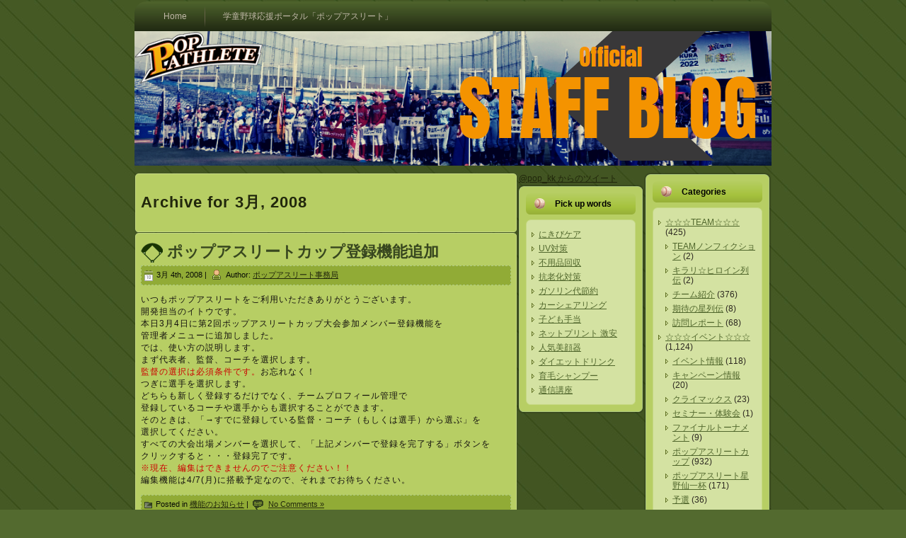

--- FILE ---
content_type: text/html; charset=UTF-8
request_url: https://www.pop.co.jp/staff_blog/?m=200803
body_size: 45628
content:
<!DOCTYPE html PUBLIC "-//W3C//DTD XHTML 1.0 Transitional//EN" "http://www.w3.org/TR/xhtml1/DTD/xhtml1-transitional.dtd">
<html xmlns="http://www.w3.org/1999/xhtml" lang="ja">
<head profile="http://gmpg.org/xfn/11">
	<!-- Google tag (gtag.js) -->
<script async src="https://www.googletagmanager.com/gtag/js?id=G-66HMZEZYGJ"></script>
<script>
  window.dataLayer = window.dataLayer || [];
  function gtag(){dataLayer.push(arguments);}
  gtag('js', new Date());

  gtag('config', 'G-66HMZEZYGJ');
</script>
<meta http-equiv="Content-Type" content="text/html; charset=UTF-8" />
<meta http-equiv="X-UA-Compatible" content="IE=EmulateIE7" />
<title>  2008  3月</title>
<script type="text/javascript" src="https://www.pop.co.jp/staff_blog/wp-content/themes/BaseballWPTheme/script.js"></script>
<link rel="stylesheet" href="https://www.pop.co.jp/staff_blog/wp-content/themes/BaseballWPTheme/style.css" type="text/css" media="screen" />
<!--[if IE 6]><link rel="stylesheet" href="https://www.pop.co.jp/staff_blog/wp-content/themes/BaseballWPTheme/style.ie6.css" type="text/css" media="screen" /><![endif]-->
<!--[if IE 7]><link rel="stylesheet" href="https://www.pop.co.jp/staff_blog/wp-content/themes/BaseballWPTheme/style.ie7.css" type="text/css" media="screen" /><![endif]-->
<link rel="alternate" type="application/rss+xml" title="学童野球を応援するポップアスリート スタッフブログ RSS Feed" href="https://www.pop.co.jp/staff_blog/?feed=rss2" />
<link rel="alternate" type="application/atom+xml" title="学童野球を応援するポップアスリート スタッフブログ Atom Feed" href="https://www.pop.co.jp/staff_blog/?feed=atom" /> 

<link rel="pingback" href="https://www.pop.co.jp/staff_blog/xmlrpc.php" />
<link rel='dns-prefetch' href='//s.w.org' />
		<script type="text/javascript">
			window._wpemojiSettings = {"baseUrl":"https:\/\/s.w.org\/images\/core\/emoji\/11.2.0\/72x72\/","ext":".png","svgUrl":"https:\/\/s.w.org\/images\/core\/emoji\/11.2.0\/svg\/","svgExt":".svg","source":{"concatemoji":"https:\/\/www.pop.co.jp\/staff_blog\/wp-includes\/js\/wp-emoji-release.min.js?ver=5.1.14"}};
			!function(e,a,t){var n,r,o,i=a.createElement("canvas"),p=i.getContext&&i.getContext("2d");function s(e,t){var a=String.fromCharCode;p.clearRect(0,0,i.width,i.height),p.fillText(a.apply(this,e),0,0);e=i.toDataURL();return p.clearRect(0,0,i.width,i.height),p.fillText(a.apply(this,t),0,0),e===i.toDataURL()}function c(e){var t=a.createElement("script");t.src=e,t.defer=t.type="text/javascript",a.getElementsByTagName("head")[0].appendChild(t)}for(o=Array("flag","emoji"),t.supports={everything:!0,everythingExceptFlag:!0},r=0;r<o.length;r++)t.supports[o[r]]=function(e){if(!p||!p.fillText)return!1;switch(p.textBaseline="top",p.font="600 32px Arial",e){case"flag":return s([55356,56826,55356,56819],[55356,56826,8203,55356,56819])?!1:!s([55356,57332,56128,56423,56128,56418,56128,56421,56128,56430,56128,56423,56128,56447],[55356,57332,8203,56128,56423,8203,56128,56418,8203,56128,56421,8203,56128,56430,8203,56128,56423,8203,56128,56447]);case"emoji":return!s([55358,56760,9792,65039],[55358,56760,8203,9792,65039])}return!1}(o[r]),t.supports.everything=t.supports.everything&&t.supports[o[r]],"flag"!==o[r]&&(t.supports.everythingExceptFlag=t.supports.everythingExceptFlag&&t.supports[o[r]]);t.supports.everythingExceptFlag=t.supports.everythingExceptFlag&&!t.supports.flag,t.DOMReady=!1,t.readyCallback=function(){t.DOMReady=!0},t.supports.everything||(n=function(){t.readyCallback()},a.addEventListener?(a.addEventListener("DOMContentLoaded",n,!1),e.addEventListener("load",n,!1)):(e.attachEvent("onload",n),a.attachEvent("onreadystatechange",function(){"complete"===a.readyState&&t.readyCallback()})),(n=t.source||{}).concatemoji?c(n.concatemoji):n.wpemoji&&n.twemoji&&(c(n.twemoji),c(n.wpemoji)))}(window,document,window._wpemojiSettings);
		</script>
		<style type="text/css">
img.wp-smiley,
img.emoji {
	display: inline !important;
	border: none !important;
	box-shadow: none !important;
	height: 1em !important;
	width: 1em !important;
	margin: 0 .07em !important;
	vertical-align: -0.1em !important;
	background: none !important;
	padding: 0 !important;
}
</style>
	<link rel='stylesheet' id='wp-block-library-css'  href='https://www.pop.co.jp/staff_blog/wp-includes/css/dist/block-library/style.min.css?ver=5.1.14' type='text/css' media='all' />
<link rel='https://api.w.org/' href='https://www.pop.co.jp/staff_blog/index.php?rest_route=/' />
<link rel="EditURI" type="application/rsd+xml" title="RSD" href="https://www.pop.co.jp/staff_blog/xmlrpc.php?rsd" />
<link rel="wlwmanifest" type="application/wlwmanifest+xml" href="https://www.pop.co.jp/staff_blog/wp-includes/wlwmanifest.xml" /> 
<meta name="generator" content="WordPress 5.1.14" />

<script type="text/javascript" src="/js/show_keywords.js"></script>
<script type="text/javascript" src="/js/set_keywords.js"></script>
<script type="text/javascript" src="https://contents09.adingo.jp.eimg.jp/0000000000000629/ach.js"></script>
</head>
<body>
	
<div class="Main">
<div class="Sheet">
    <div class="Sheet-tl"></div>
    <div class="Sheet-tr"></div>
    <div class="Sheet-bl"></div>
    <div class="Sheet-br"></div>
    <div class="Sheet-tc"></div>
    <div class="Sheet-bc"></div>
    <div class="Sheet-cl"></div>
    <div class="Sheet-cr"></div>
    <div class="Sheet-cc"></div>
    <div class="Sheet-body">
<div class="nav">
	<div class="l">	</div>
	<div class="r">	</div>
	<ul class="menu">
		<li><a href="http://www.pop.co.jp/staff_blog"><span class="l"></span><span class="r"></span><span class="t">Home</span></a></li><li class="page_item page-item-9006"><a href="https://www.pop.co.jp/staff_blog/?page_id=9006"><span class="l"></span><span class="r"></span><span class="t">学童野球応援ポータル「ポップアスリート」</span></a></li>
	</ul>
</div>
<div class="Header">
    <div class="Header-jpeg"></div>
<div class="logo">
    <h1 id="name-text" class="logo-name">
        <a href="http://www.pop.co.jp/staff_blog/">学童野球を応援するポップアスリート スタッフブログ</a></h1>
    <div id="slogan-text" class="logo-text">
        ポップアスリートはスポーツ「学童野球」を応援するポータルサイトです！</div>
</div>

</div>
<div class="contentLayout">
<div class="content">



<div class="Post">
    <div class="Post-tl"></div>
    <div class="Post-tr"></div>
    <div class="Post-bl"></div>
    <div class="Post-br"></div>
    <div class="Post-tc"></div>
    <div class="Post-bc"></div>
    <div class="Post-cl"></div>
    <div class="Post-cr"></div>
    <div class="Post-cc"></div>
    <div class="Post-body">
<div class="Post-inner article">

<div class="PostContent">


<h2 class="pagetitle">Archive for 3月, 2008</h2>




</div>
<div class="cleared"></div>


</div>

    </div>
</div>



<div class="Post">
    <div class="Post-tl"></div>
    <div class="Post-tr"></div>
    <div class="Post-bl"></div>
    <div class="Post-br"></div>
    <div class="Post-tc"></div>
    <div class="Post-bc"></div>
    <div class="Post-cl"></div>
    <div class="Post-cr"></div>
    <div class="Post-cc"></div>
    <div class="Post-body">
<div class="Post-inner article">
<h2 class="PostHeaderIcon-wrapper">
  <img src="https://www.pop.co.jp/staff_blog/wp-content/themes/BaseballWPTheme/images/PostHeaderIcon.png" width="31" height="28" alt="PostHeaderIcon" />
<span class="PostHeader"><a href="https://www.pop.co.jp/staff_blog/?p=47" rel="bookmark" title="Permanent Link to ポップアスリートカップ登録機能追加">
ポップアスリートカップ登録機能追加</a></span>
</h2>
<div class="PostMetadataHeader">
<div class="PostHeaderIcons metadata-icons">
<img src="https://www.pop.co.jp/staff_blog/wp-content/themes/BaseballWPTheme/images/PostDateIcon.png" width="12" height="15" alt="PostDateIcon" />
3月 4th, 2008 | <img src="https://www.pop.co.jp/staff_blog/wp-content/themes/BaseballWPTheme/images/PostAuthorIcon.png" width="18" height="18" alt="PostAuthorIcon" />
Author: <a href="#" title="Author">ポップアスリート事務局</a>

</div>

</div>
<div class="PostContent">
<p>いつもポップアスリートをご利用いただきありがとうございます。<br />
開発担当のイトウです。<br />
本日3月4日に第2回ポップアスリートカップ大会参加メンバー登録機能を<br />
管理者メニューに追加しました。<br />
では、使い方の説明します。<br />
まず代表者、監督、コーチを選択します。<br />
<font color="#CC0000">監督の選択は必須条件です。</font>お忘れなく！<br />
つぎに選手を選択します。<br />
どちらも新しく登録するだけでなく、チームプロフィール管理で<br />
登録しているコーチや選手からも選択することができます。<br />
そのときは、「→すでに登録している監督・コーチ（もしくは選手）から選ぶ」を<br />
選択してください。<br />
すべての大会出場メンバーを選択して、「上記メンバーで登録を完了する」ボタンを<br />
クリックすると・・・登録完了です。<br />
<font color="#CC0000">※現在、編集はできませんのでご注意ください！！</font><br />
編集機能は4/7(月)に搭載予定なので、それまでお待ちください。</p>

</div>
<div class="cleared"></div>
<div class="PostMetadataFooter">
<div class="PostFooterIcons metadata-icons">
<img src="https://www.pop.co.jp/staff_blog/wp-content/themes/BaseballWPTheme/images/PostCategoryIcon.png" width="11" height="9" alt="PostCategoryIcon" />
Posted in <a href="https://www.pop.co.jp/staff_blog/?cat=5" rel="category">機能のお知らせ</a> | <img src="https://www.pop.co.jp/staff_blog/wp-content/themes/BaseballWPTheme/images/PostCommentsIcon.png" width="18" height="18" alt="PostCommentsIcon" />
<a href="https://www.pop.co.jp/staff_blog/?p=47#respond">No Comments &#187;</a>
</div>

</div>

</div>

    </div>
</div>

<div class="Post">
    <div class="Post-tl"></div>
    <div class="Post-tr"></div>
    <div class="Post-bl"></div>
    <div class="Post-br"></div>
    <div class="Post-tc"></div>
    <div class="Post-bc"></div>
    <div class="Post-cl"></div>
    <div class="Post-cr"></div>
    <div class="Post-cc"></div>
    <div class="Post-body">
<div class="Post-inner article">
<h2 class="PostHeaderIcon-wrapper">
  <img src="https://www.pop.co.jp/staff_blog/wp-content/themes/BaseballWPTheme/images/PostHeaderIcon.png" width="31" height="28" alt="PostHeaderIcon" />
<span class="PostHeader"><a href="https://www.pop.co.jp/staff_blog/?p=46" rel="bookmark" title="Permanent Link to お詫び">
お詫び</a></span>
</h2>
<div class="PostMetadataHeader">
<div class="PostHeaderIcons metadata-icons">
<img src="https://www.pop.co.jp/staff_blog/wp-content/themes/BaseballWPTheme/images/PostDateIcon.png" width="12" height="15" alt="PostDateIcon" />
3月 3rd, 2008 | <img src="https://www.pop.co.jp/staff_blog/wp-content/themes/BaseballWPTheme/images/PostAuthorIcon.png" width="18" height="18" alt="PostAuthorIcon" />
Author: <a href="#" title="Author">ポップアスリート事務局</a>

</div>

</div>
<div class="PostContent">
<p>いつもポップアスリートをご利用いただきありがとうございます。<br />
開発担当のイトウです。<br />
3月3日はひな祭りです。<br />
みなさんは関東と関西でひなあられの味がちがうって知ってますか？<br />
あまーいものと、しょっぱいものがあります。<br />
さて、どっちがどっちでしょう。<br />
今日はみなさんにお詫びしたいことがあります。<br />
以前、3つの機能を開発中とお知らせしましたが（2/6のブログ<a href="http://www.pop.co.jp/staff_blog/index.php?itemid=64">「ただいま開発中！」</a>）<br />
…すみません！遅れています。<br />
もうしばらくお待ちください。</p>

</div>
<div class="cleared"></div>
<div class="PostMetadataFooter">
<div class="PostFooterIcons metadata-icons">
<img src="https://www.pop.co.jp/staff_blog/wp-content/themes/BaseballWPTheme/images/PostCategoryIcon.png" width="11" height="9" alt="PostCategoryIcon" />
Posted in <a href="https://www.pop.co.jp/staff_blog/?cat=4" rel="category">その他のお知らせ</a> | <img src="https://www.pop.co.jp/staff_blog/wp-content/themes/BaseballWPTheme/images/PostCommentsIcon.png" width="18" height="18" alt="PostCommentsIcon" />
<a href="https://www.pop.co.jp/staff_blog/?p=46#respond">No Comments &#187;</a>
</div>

</div>

</div>

    </div>
</div>




<div class="Post">
    <div class="Post-tl"></div>
    <div class="Post-tr"></div>
    <div class="Post-bl"></div>
    <div class="Post-br"></div>
    <div class="Post-tc"></div>
    <div class="Post-bc"></div>
    <div class="Post-cl"></div>
    <div class="Post-cr"></div>
    <div class="Post-cc"></div>
    <div class="Post-body">
<div class="Post-inner article">
<div class="PostContent">
<div class="cleared"></div>
<!-- 1枠目の表示タグ -->
<script type="text/javascript" src="https://contents09.adingo.jp.eimg.jp/0000000000000750/acs.js"></script>
</div>
<div class="cleared"></div>
</div>
    </div>
</div>
</div>
<div class="sidebar1">
<div class="sidebar1">
      

<div style="margin-left:2px;">
<a class="twitter-timeline"  href="https://twitter.com/pop_kk"  data-widget-id="358122629007302657">@pop_kk からのツイート</a>
<script>!function(d,s,id){var js,fjs=d.getElementsByTagName(s)[0],p=/^http:/.test(d.location)?'http':'https';if(!d.getElementById(id)){js=d.createElement(s);js.id=id;js.src=p+"://platform.twitter.com/widgets.js";fjs.parentNode.insertBefore(js,fjs);}}(document,"script","twitter-wjs");</script>
</div>

<!--
<div class="Block">
    <div class="Block-tl"></div>
    <div class="Block-tr"></div>
    <div class="Block-bl"></div>
    <div class="Block-br"></div>
    <div class="Block-tc"></div>
    <div class="Block-bc"></div>
    <div class="Block-cl"></div>
    <div class="Block-cr"></div>
    <div class="Block-cc"></div>
    <div class="Block-body">
    <div class="BlockHeader">
    <div class="l"></div>
    <div class="r"></div>
    <div class="header-tag-icon">
    <div class="t">Advertisement</div>
    </div>
    </div>
    <div class="BlockContent">
    <div class="BlockContent-body">
    				    </div>
    </div>
    </div>
</div>
-->
<div class="Block">
    <div class="Block-tl"></div>
    <div class="Block-tr"></div>
    <div class="Block-bl"></div>
    <div class="Block-br"></div>
    <div class="Block-tc"></div>
    <div class="Block-bc"></div>
    <div class="Block-cl"></div>
    <div class="Block-cr"></div>
    <div class="Block-cc"></div>
<div class="Block-body">
<div class="BlockHeader">
    <div class="l"></div>
    <div class="r"></div>
    <div class="header-tag-icon">
        <div class="t">Pick up words</div>
    </div>
</div>
<div class="BlockContent">
    <div class="BlockContent-tl"></div>
    <div class="BlockContent-tr"></div>
    <div class="BlockContent-bl"></div>
    <div class="BlockContent-br"></div>
    <div class="BlockContent-tc"></div>
    <div class="BlockContent-bc"></div>
    <div class="BlockContent-cl"></div>
    <div class="BlockContent-cr"></div>
    <div class="BlockContent-cc"></div>
<div class="BlockContent-body">

<ul class="hotspot">
<script type="text/javascript">
show_keywords_no_point2();

</script>
</ul>
</div>
</div>
</div>
</div>
</div>
</div>
<div class="sidebar2">
<div class="sidebar2">      
<div class="Block">
    <div class="Block-tl"></div>
    <div class="Block-tr"></div>
    <div class="Block-bl"></div>
    <div class="Block-br"></div>
    <div class="Block-tc"></div>
    <div class="Block-bc"></div>
    <div class="Block-cl"></div>
    <div class="Block-cr"></div>
    <div class="Block-cc"></div>
    <div class="Block-body">
    <div class="BlockHeader">
    <div class="l"></div>
    <div class="r"></div>
    <div class="header-tag-icon">
    <div class="t">Categories</div>
    </div>
    </div>
    <div class="BlockContent">
    <div class="BlockContent-tl"></div>
    <div class="BlockContent-tr"></div>
    <div class="BlockContent-bl"></div>
    <div class="BlockContent-br"></div>
    <div class="BlockContent-tc"></div>
    <div class="BlockContent-bc"></div>
    <div class="BlockContent-cl"></div>
    <div class="BlockContent-cr"></div>
    <div class="BlockContent-cc"></div>
    <div class="BlockContent-body">
    <ul>
      	<li class="cat-item cat-item-538"><a href="https://www.pop.co.jp/staff_blog/?cat=538" title="チームに関する情報">☆☆☆TEAM☆☆☆</a> (425)
<ul class='children'>
	<li class="cat-item cat-item-12"><a href="https://www.pop.co.jp/staff_blog/?cat=12" >TEAMノンフィクション</a> (2)
</li>
	<li class="cat-item cat-item-537"><a href="https://www.pop.co.jp/staff_blog/?cat=537" >キラリ☆ヒロイン列伝</a> (2)
</li>
	<li class="cat-item cat-item-11"><a href="https://www.pop.co.jp/staff_blog/?cat=11" >チーム紹介</a> (376)
</li>
	<li class="cat-item cat-item-25"><a href="https://www.pop.co.jp/staff_blog/?cat=25" >期待の星列伝</a> (8)
</li>
	<li class="cat-item cat-item-13"><a href="https://www.pop.co.jp/staff_blog/?cat=13" >訪問レポート</a> (68)
</li>
</ul>
</li>
	<li class="cat-item cat-item-540"><a href="https://www.pop.co.jp/staff_blog/?cat=540" >☆☆☆イベント☆☆☆</a> (1,124)
<ul class='children'>
	<li class="cat-item cat-item-8"><a href="https://www.pop.co.jp/staff_blog/?cat=8" >イベント情報</a> (118)
</li>
	<li class="cat-item cat-item-21"><a href="https://www.pop.co.jp/staff_blog/?cat=21" >キャンペーン情報</a> (20)
</li>
	<li class="cat-item cat-item-541"><a href="https://www.pop.co.jp/staff_blog/?cat=541" >クライマックス</a> (23)
</li>
	<li class="cat-item cat-item-544"><a href="https://www.pop.co.jp/staff_blog/?cat=544" >セミナー・体験会</a> (1)
</li>
	<li class="cat-item cat-item-594"><a href="https://www.pop.co.jp/staff_blog/?cat=594" >ファイナルトーナメント</a> (9)
</li>
	<li class="cat-item cat-item-10"><a href="https://www.pop.co.jp/staff_blog/?cat=10" >ポップアスリートカップ</a> (932)
</li>
	<li class="cat-item cat-item-242"><a href="https://www.pop.co.jp/staff_blog/?cat=242" >ポップアスリート星野仙一杯</a> (171)
</li>
	<li class="cat-item cat-item-545"><a href="https://www.pop.co.jp/staff_blog/?cat=545" >予選</a> (36)
</li>
	<li class="cat-item cat-item-20"><a href="https://www.pop.co.jp/staff_blog/?cat=20" >最新情報</a> (58)
</li>
	<li class="cat-item cat-item-592"><a href="https://www.pop.co.jp/staff_blog/?cat=592" >第3回くら寿司トーナメント</a> (7)
</li>
	<li class="cat-item cat-item-614"><a href="https://www.pop.co.jp/staff_blog/?cat=614" >第4回くら寿司トーナメント2023</a> (23)
</li>
	<li class="cat-item cat-item-411"><a href="https://www.pop.co.jp/staff_blog/?cat=411" >第一回くら寿司・トーナメント</a> (32)
</li>
	<li class="cat-item cat-item-543"><a href="https://www.pop.co.jp/staff_blog/?cat=543" >野球教室</a> (1)
</li>
	<li class="cat-item cat-item-542"><a href="https://www.pop.co.jp/staff_blog/?cat=542" >開会式</a> (3)
	<ul class='children'>
	<li class="cat-item cat-item-707"><a href="https://www.pop.co.jp/staff_blog/?cat=707" >キャッチボールクラシック</a> (1)
</li>
	</ul>
</li>
</ul>
</li>
	<li class="cat-item cat-item-26"><a href="https://www.pop.co.jp/staff_blog/?cat=26" >☆☆☆サイト関連☆☆☆</a> (268)
<ul class='children'>
	<li class="cat-item cat-item-4"><a href="https://www.pop.co.jp/staff_blog/?cat=4" >その他のお知らせ</a> (115)
</li>
	<li class="cat-item cat-item-24"><a href="https://www.pop.co.jp/staff_blog/?cat=24" >スマホ広告News</a> (4)
</li>
	<li class="cat-item cat-item-23"><a href="https://www.pop.co.jp/staff_blog/?cat=23" >ポイント奮闘記</a> (5)
</li>
	<li class="cat-item cat-item-590"><a href="https://www.pop.co.jp/staff_blog/?cat=590" >ポップアスリート会員メルマガ</a> (3)
</li>
	<li class="cat-item cat-item-589"><a href="https://www.pop.co.jp/staff_blog/?cat=589" >ポップアスリート管理者メルマガ</a> (6)
</li>
	<li class="cat-item cat-item-7"><a href="https://www.pop.co.jp/staff_blog/?cat=7" >不具合対応報告</a> (19)
</li>
	<li class="cat-item cat-item-327"><a href="https://www.pop.co.jp/staff_blog/?cat=327" >動画</a> (15)
</li>
	<li class="cat-item cat-item-5"><a href="https://www.pop.co.jp/staff_blog/?cat=5" >機能のお知らせ</a> (59)
</li>
	<li class="cat-item cat-item-6"><a href="https://www.pop.co.jp/staff_blog/?cat=6" >機能レポート</a> (64)
</li>
</ul>
</li>
	<li class="cat-item cat-item-539"><a href="https://www.pop.co.jp/staff_blog/?cat=539" >☆☆☆ポップ係長☆☆☆</a> (505)
<ul class='children'>
	<li class="cat-item cat-item-9"><a href="https://www.pop.co.jp/staff_blog/?cat=9" >コラム</a> (152)
</li>
	<li class="cat-item cat-item-80"><a href="https://www.pop.co.jp/staff_blog/?cat=80" >スポンサー紹介</a> (37)
</li>
	<li class="cat-item cat-item-3"><a href="https://www.pop.co.jp/staff_blog/?cat=3" >活動日記</a> (324)
</li>
</ul>
</li>
	<li class="cat-item cat-item-1"><a href="https://www.pop.co.jp/staff_blog/?cat=1" >☆☆☆未分類☆☆☆</a> (165)
<ul class='children'>
	<li class="cat-item cat-item-258"><a href="https://www.pop.co.jp/staff_blog/?cat=258" >重要なお知らせ</a> (43)
</li>
</ul>
</li>
	<li class="cat-item cat-item-22"><a href="https://www.pop.co.jp/staff_blog/?cat=22" >☆☆☆野球情報☆☆☆</a> (161)
<ul class='children'>
	<li class="cat-item cat-item-16"><a href="https://www.pop.co.jp/staff_blog/?cat=16" >アイテム紹介</a> (112)
</li>
	<li class="cat-item cat-item-621"><a href="https://www.pop.co.jp/staff_blog/?cat=621" >侍ジャパン</a> (3)
</li>
	<li class="cat-item cat-item-318"><a href="https://www.pop.co.jp/staff_blog/?cat=318" >技術上達</a> (14)
</li>
	<li class="cat-item cat-item-546"><a href="https://www.pop.co.jp/staff_blog/?cat=546" >試合結果</a> (21)
</li>
</ul>
</li>
	<li class="cat-item cat-item-593"><a href="https://www.pop.co.jp/staff_blog/?cat=593" >だいちのブログ</a> (69)
<ul class='children'>
	<li class="cat-item cat-item-598"><a href="https://www.pop.co.jp/staff_blog/?cat=598" >だいちの大会ご協賛企業ご紹介</a> (12)
</li>
	<li class="cat-item cat-item-597"><a href="https://www.pop.co.jp/staff_blog/?cat=597" >だいちの試合レポート</a> (9)
</li>
</ul>
</li>
	<li class="cat-item cat-item-599"><a href="https://www.pop.co.jp/staff_blog/?cat=599" >ポップアスリートイベント</a> (6)
<ul class='children'>
	<li class="cat-item cat-item-600"><a href="https://www.pop.co.jp/staff_blog/?cat=600" >卒団メモリアルマッチ</a> (2)
</li>
</ul>
</li>
	<li class="cat-item cat-item-771"><a href="https://www.pop.co.jp/staff_blog/?cat=771" >第18回学童軟式野球全国大会ポップアスリートカップ星野仙一旗争奪</a> (2)
</li>
	<li class="cat-item cat-item-591"><a href="https://www.pop.co.jp/staff_blog/?cat=591" >第3回くら寿司トーナメント</a> (43)
</li>
	<li class="cat-item cat-item-613"><a href="https://www.pop.co.jp/staff_blog/?cat=613" >第4回くら寿司トーナメント2023</a> (24)
</li>
	<li class="cat-item cat-item-764"><a href="https://www.pop.co.jp/staff_blog/?cat=764" >第5回くら寿司・トーナメント2024</a> (6)
</li>
	<li class="cat-item cat-item-620"><a href="https://www.pop.co.jp/staff_blog/?cat=620" >野球情報</a> (9)
</li>
    </ul>
    </div>
    </div>
    </div>
</div>


<div class="Block">
    <div class="Block-tl"></div>
    <div class="Block-tr"></div>
    <div class="Block-bl"></div>
    <div class="Block-br"></div>
    <div class="Block-tc"></div>
    <div class="Block-bc"></div>
    <div class="Block-cl"></div>
    <div class="Block-cr"></div>
    <div class="Block-cc"></div>
    <div class="Block-body">
<div class="BlockHeader">
    <div class="l"></div>
    <div class="r"></div>
    <div class="header-tag-icon">
        <div class="t">Archives</div>
    </div>
</div><div class="BlockContent">
    <div class="BlockContent-tl"></div>
    <div class="BlockContent-tr"></div>
    <div class="BlockContent-bl"></div>
    <div class="BlockContent-br"></div>
    <div class="BlockContent-tc"></div>
    <div class="BlockContent-bc"></div>
    <div class="BlockContent-cl"></div>
    <div class="BlockContent-cr"></div>
    <div class="BlockContent-cc"></div>
    <div class="BlockContent-body">
           			<p>You are currently browsing the <a href="https://www.pop.co.jp/staff_blog/">学童野球を応援するポップアスリート スタッフブログ</a> blog archives for 3月, 2008.</p>

			
            
      <ul>
      	<li><a href='https://www.pop.co.jp/staff_blog/?m=202504'>2025年4月</a></li>
	<li><a href='https://www.pop.co.jp/staff_blog/?m=202503'>2025年3月</a></li>
	<li><a href='https://www.pop.co.jp/staff_blog/?m=202412'>2024年12月</a></li>
	<li><a href='https://www.pop.co.jp/staff_blog/?m=202409'>2024年9月</a></li>
	<li><a href='https://www.pop.co.jp/staff_blog/?m=202408'>2024年8月</a></li>
	<li><a href='https://www.pop.co.jp/staff_blog/?m=202407'>2024年7月</a></li>
	<li><a href='https://www.pop.co.jp/staff_blog/?m=202406'>2024年6月</a></li>
	<li><a href='https://www.pop.co.jp/staff_blog/?m=202405'>2024年5月</a></li>
	<li><a href='https://www.pop.co.jp/staff_blog/?m=202404'>2024年4月</a></li>
	<li><a href='https://www.pop.co.jp/staff_blog/?m=202403'>2024年3月</a></li>
	<li><a href='https://www.pop.co.jp/staff_blog/?m=202402'>2024年2月</a></li>
	<li><a href='https://www.pop.co.jp/staff_blog/?m=202401'>2024年1月</a></li>
	<li><a href='https://www.pop.co.jp/staff_blog/?m=202312'>2023年12月</a></li>
	<li><a href='https://www.pop.co.jp/staff_blog/?m=202310'>2023年10月</a></li>
	<li><a href='https://www.pop.co.jp/staff_blog/?m=202309'>2023年9月</a></li>
	<li><a href='https://www.pop.co.jp/staff_blog/?m=202308'>2023年8月</a></li>
	<li><a href='https://www.pop.co.jp/staff_blog/?m=202307'>2023年7月</a></li>
	<li><a href='https://www.pop.co.jp/staff_blog/?m=202306'>2023年6月</a></li>
	<li><a href='https://www.pop.co.jp/staff_blog/?m=202305'>2023年5月</a></li>
	<li><a href='https://www.pop.co.jp/staff_blog/?m=202304'>2023年4月</a></li>
	<li><a href='https://www.pop.co.jp/staff_blog/?m=202303'>2023年3月</a></li>
	<li><a href='https://www.pop.co.jp/staff_blog/?m=202302'>2023年2月</a></li>
	<li><a href='https://www.pop.co.jp/staff_blog/?m=202301'>2023年1月</a></li>
	<li><a href='https://www.pop.co.jp/staff_blog/?m=202212'>2022年12月</a></li>
	<li><a href='https://www.pop.co.jp/staff_blog/?m=202211'>2022年11月</a></li>
	<li><a href='https://www.pop.co.jp/staff_blog/?m=202210'>2022年10月</a></li>
	<li><a href='https://www.pop.co.jp/staff_blog/?m=202209'>2022年9月</a></li>
	<li><a href='https://www.pop.co.jp/staff_blog/?m=202208'>2022年8月</a></li>
	<li><a href='https://www.pop.co.jp/staff_blog/?m=202207'>2022年7月</a></li>
	<li><a href='https://www.pop.co.jp/staff_blog/?m=202206'>2022年6月</a></li>
	<li><a href='https://www.pop.co.jp/staff_blog/?m=202205'>2022年5月</a></li>
	<li><a href='https://www.pop.co.jp/staff_blog/?m=202204'>2022年4月</a></li>
	<li><a href='https://www.pop.co.jp/staff_blog/?m=202201'>2022年1月</a></li>
	<li><a href='https://www.pop.co.jp/staff_blog/?m=202112'>2021年12月</a></li>
	<li><a href='https://www.pop.co.jp/staff_blog/?m=202111'>2021年11月</a></li>
	<li><a href='https://www.pop.co.jp/staff_blog/?m=202110'>2021年10月</a></li>
	<li><a href='https://www.pop.co.jp/staff_blog/?m=202109'>2021年9月</a></li>
	<li><a href='https://www.pop.co.jp/staff_blog/?m=202108'>2021年8月</a></li>
	<li><a href='https://www.pop.co.jp/staff_blog/?m=202107'>2021年7月</a></li>
	<li><a href='https://www.pop.co.jp/staff_blog/?m=202106'>2021年6月</a></li>
	<li><a href='https://www.pop.co.jp/staff_blog/?m=202105'>2021年5月</a></li>
	<li><a href='https://www.pop.co.jp/staff_blog/?m=202104'>2021年4月</a></li>
	<li><a href='https://www.pop.co.jp/staff_blog/?m=202103'>2021年3月</a></li>
	<li><a href='https://www.pop.co.jp/staff_blog/?m=202102'>2021年2月</a></li>
	<li><a href='https://www.pop.co.jp/staff_blog/?m=202101'>2021年1月</a></li>
	<li><a href='https://www.pop.co.jp/staff_blog/?m=202012'>2020年12月</a></li>
	<li><a href='https://www.pop.co.jp/staff_blog/?m=202011'>2020年11月</a></li>
	<li><a href='https://www.pop.co.jp/staff_blog/?m=202010'>2020年10月</a></li>
	<li><a href='https://www.pop.co.jp/staff_blog/?m=202009'>2020年9月</a></li>
	<li><a href='https://www.pop.co.jp/staff_blog/?m=202008'>2020年8月</a></li>
	<li><a href='https://www.pop.co.jp/staff_blog/?m=202007'>2020年7月</a></li>
	<li><a href='https://www.pop.co.jp/staff_blog/?m=202006'>2020年6月</a></li>
	<li><a href='https://www.pop.co.jp/staff_blog/?m=202005'>2020年5月</a></li>
	<li><a href='https://www.pop.co.jp/staff_blog/?m=202004'>2020年4月</a></li>
	<li><a href='https://www.pop.co.jp/staff_blog/?m=202003'>2020年3月</a></li>
	<li><a href='https://www.pop.co.jp/staff_blog/?m=202002'>2020年2月</a></li>
	<li><a href='https://www.pop.co.jp/staff_blog/?m=202001'>2020年1月</a></li>
	<li><a href='https://www.pop.co.jp/staff_blog/?m=201912'>2019年12月</a></li>
	<li><a href='https://www.pop.co.jp/staff_blog/?m=201911'>2019年11月</a></li>
	<li><a href='https://www.pop.co.jp/staff_blog/?m=201910'>2019年10月</a></li>
	<li><a href='https://www.pop.co.jp/staff_blog/?m=201909'>2019年9月</a></li>
	<li><a href='https://www.pop.co.jp/staff_blog/?m=201908'>2019年8月</a></li>
	<li><a href='https://www.pop.co.jp/staff_blog/?m=201907'>2019年7月</a></li>
	<li><a href='https://www.pop.co.jp/staff_blog/?m=201906'>2019年6月</a></li>
	<li><a href='https://www.pop.co.jp/staff_blog/?m=201905'>2019年5月</a></li>
	<li><a href='https://www.pop.co.jp/staff_blog/?m=201904'>2019年4月</a></li>
	<li><a href='https://www.pop.co.jp/staff_blog/?m=201903'>2019年3月</a></li>
	<li><a href='https://www.pop.co.jp/staff_blog/?m=201902'>2019年2月</a></li>
	<li><a href='https://www.pop.co.jp/staff_blog/?m=201901'>2019年1月</a></li>
	<li><a href='https://www.pop.co.jp/staff_blog/?m=201812'>2018年12月</a></li>
	<li><a href='https://www.pop.co.jp/staff_blog/?m=201811'>2018年11月</a></li>
	<li><a href='https://www.pop.co.jp/staff_blog/?m=201810'>2018年10月</a></li>
	<li><a href='https://www.pop.co.jp/staff_blog/?m=201809'>2018年9月</a></li>
	<li><a href='https://www.pop.co.jp/staff_blog/?m=201808'>2018年8月</a></li>
	<li><a href='https://www.pop.co.jp/staff_blog/?m=201807'>2018年7月</a></li>
	<li><a href='https://www.pop.co.jp/staff_blog/?m=201806'>2018年6月</a></li>
	<li><a href='https://www.pop.co.jp/staff_blog/?m=201805'>2018年5月</a></li>
	<li><a href='https://www.pop.co.jp/staff_blog/?m=201804'>2018年4月</a></li>
	<li><a href='https://www.pop.co.jp/staff_blog/?m=201803'>2018年3月</a></li>
	<li><a href='https://www.pop.co.jp/staff_blog/?m=201801'>2018年1月</a></li>
	<li><a href='https://www.pop.co.jp/staff_blog/?m=201712'>2017年12月</a></li>
	<li><a href='https://www.pop.co.jp/staff_blog/?m=201711'>2017年11月</a></li>
	<li><a href='https://www.pop.co.jp/staff_blog/?m=201710'>2017年10月</a></li>
	<li><a href='https://www.pop.co.jp/staff_blog/?m=201709'>2017年9月</a></li>
	<li><a href='https://www.pop.co.jp/staff_blog/?m=201708'>2017年8月</a></li>
	<li><a href='https://www.pop.co.jp/staff_blog/?m=201707'>2017年7月</a></li>
	<li><a href='https://www.pop.co.jp/staff_blog/?m=201706'>2017年6月</a></li>
	<li><a href='https://www.pop.co.jp/staff_blog/?m=201705'>2017年5月</a></li>
	<li><a href='https://www.pop.co.jp/staff_blog/?m=201704'>2017年4月</a></li>
	<li><a href='https://www.pop.co.jp/staff_blog/?m=201703'>2017年3月</a></li>
	<li><a href='https://www.pop.co.jp/staff_blog/?m=201702'>2017年2月</a></li>
	<li><a href='https://www.pop.co.jp/staff_blog/?m=201701'>2017年1月</a></li>
	<li><a href='https://www.pop.co.jp/staff_blog/?m=201612'>2016年12月</a></li>
	<li><a href='https://www.pop.co.jp/staff_blog/?m=201611'>2016年11月</a></li>
	<li><a href='https://www.pop.co.jp/staff_blog/?m=201610'>2016年10月</a></li>
	<li><a href='https://www.pop.co.jp/staff_blog/?m=201609'>2016年9月</a></li>
	<li><a href='https://www.pop.co.jp/staff_blog/?m=201608'>2016年8月</a></li>
	<li><a href='https://www.pop.co.jp/staff_blog/?m=201607'>2016年7月</a></li>
	<li><a href='https://www.pop.co.jp/staff_blog/?m=201606'>2016年6月</a></li>
	<li><a href='https://www.pop.co.jp/staff_blog/?m=201605'>2016年5月</a></li>
	<li><a href='https://www.pop.co.jp/staff_blog/?m=201604'>2016年4月</a></li>
	<li><a href='https://www.pop.co.jp/staff_blog/?m=201603'>2016年3月</a></li>
	<li><a href='https://www.pop.co.jp/staff_blog/?m=201602'>2016年2月</a></li>
	<li><a href='https://www.pop.co.jp/staff_blog/?m=201601'>2016年1月</a></li>
	<li><a href='https://www.pop.co.jp/staff_blog/?m=201512'>2015年12月</a></li>
	<li><a href='https://www.pop.co.jp/staff_blog/?m=201511'>2015年11月</a></li>
	<li><a href='https://www.pop.co.jp/staff_blog/?m=201510'>2015年10月</a></li>
	<li><a href='https://www.pop.co.jp/staff_blog/?m=201509'>2015年9月</a></li>
	<li><a href='https://www.pop.co.jp/staff_blog/?m=201508'>2015年8月</a></li>
	<li><a href='https://www.pop.co.jp/staff_blog/?m=201507'>2015年7月</a></li>
	<li><a href='https://www.pop.co.jp/staff_blog/?m=201506'>2015年6月</a></li>
	<li><a href='https://www.pop.co.jp/staff_blog/?m=201505'>2015年5月</a></li>
	<li><a href='https://www.pop.co.jp/staff_blog/?m=201504'>2015年4月</a></li>
	<li><a href='https://www.pop.co.jp/staff_blog/?m=201503'>2015年3月</a></li>
	<li><a href='https://www.pop.co.jp/staff_blog/?m=201502'>2015年2月</a></li>
	<li><a href='https://www.pop.co.jp/staff_blog/?m=201501'>2015年1月</a></li>
	<li><a href='https://www.pop.co.jp/staff_blog/?m=201412'>2014年12月</a></li>
	<li><a href='https://www.pop.co.jp/staff_blog/?m=201411'>2014年11月</a></li>
	<li><a href='https://www.pop.co.jp/staff_blog/?m=201410'>2014年10月</a></li>
	<li><a href='https://www.pop.co.jp/staff_blog/?m=201409'>2014年9月</a></li>
	<li><a href='https://www.pop.co.jp/staff_blog/?m=201408'>2014年8月</a></li>
	<li><a href='https://www.pop.co.jp/staff_blog/?m=201407'>2014年7月</a></li>
	<li><a href='https://www.pop.co.jp/staff_blog/?m=201406'>2014年6月</a></li>
	<li><a href='https://www.pop.co.jp/staff_blog/?m=201405'>2014年5月</a></li>
	<li><a href='https://www.pop.co.jp/staff_blog/?m=201404'>2014年4月</a></li>
	<li><a href='https://www.pop.co.jp/staff_blog/?m=201403'>2014年3月</a></li>
	<li><a href='https://www.pop.co.jp/staff_blog/?m=201402'>2014年2月</a></li>
	<li><a href='https://www.pop.co.jp/staff_blog/?m=201401'>2014年1月</a></li>
	<li><a href='https://www.pop.co.jp/staff_blog/?m=201312'>2013年12月</a></li>
	<li><a href='https://www.pop.co.jp/staff_blog/?m=201311'>2013年11月</a></li>
	<li><a href='https://www.pop.co.jp/staff_blog/?m=201310'>2013年10月</a></li>
	<li><a href='https://www.pop.co.jp/staff_blog/?m=201309'>2013年9月</a></li>
	<li><a href='https://www.pop.co.jp/staff_blog/?m=201308'>2013年8月</a></li>
	<li><a href='https://www.pop.co.jp/staff_blog/?m=201307'>2013年7月</a></li>
	<li><a href='https://www.pop.co.jp/staff_blog/?m=201306'>2013年6月</a></li>
	<li><a href='https://www.pop.co.jp/staff_blog/?m=201305'>2013年5月</a></li>
	<li><a href='https://www.pop.co.jp/staff_blog/?m=201304'>2013年4月</a></li>
	<li><a href='https://www.pop.co.jp/staff_blog/?m=201303'>2013年3月</a></li>
	<li><a href='https://www.pop.co.jp/staff_blog/?m=201302'>2013年2月</a></li>
	<li><a href='https://www.pop.co.jp/staff_blog/?m=201301'>2013年1月</a></li>
	<li><a href='https://www.pop.co.jp/staff_blog/?m=201212'>2012年12月</a></li>
	<li><a href='https://www.pop.co.jp/staff_blog/?m=201211'>2012年11月</a></li>
	<li><a href='https://www.pop.co.jp/staff_blog/?m=201210'>2012年10月</a></li>
	<li><a href='https://www.pop.co.jp/staff_blog/?m=201209'>2012年9月</a></li>
	<li><a href='https://www.pop.co.jp/staff_blog/?m=201208'>2012年8月</a></li>
	<li><a href='https://www.pop.co.jp/staff_blog/?m=201207'>2012年7月</a></li>
	<li><a href='https://www.pop.co.jp/staff_blog/?m=201206'>2012年6月</a></li>
	<li><a href='https://www.pop.co.jp/staff_blog/?m=201205'>2012年5月</a></li>
	<li><a href='https://www.pop.co.jp/staff_blog/?m=201204'>2012年4月</a></li>
	<li><a href='https://www.pop.co.jp/staff_blog/?m=201203'>2012年3月</a></li>
	<li><a href='https://www.pop.co.jp/staff_blog/?m=201202'>2012年2月</a></li>
	<li><a href='https://www.pop.co.jp/staff_blog/?m=201201'>2012年1月</a></li>
	<li><a href='https://www.pop.co.jp/staff_blog/?m=201112'>2011年12月</a></li>
	<li><a href='https://www.pop.co.jp/staff_blog/?m=201111'>2011年11月</a></li>
	<li><a href='https://www.pop.co.jp/staff_blog/?m=201110'>2011年10月</a></li>
	<li><a href='https://www.pop.co.jp/staff_blog/?m=201109'>2011年9月</a></li>
	<li><a href='https://www.pop.co.jp/staff_blog/?m=201108'>2011年8月</a></li>
	<li><a href='https://www.pop.co.jp/staff_blog/?m=201107'>2011年7月</a></li>
	<li><a href='https://www.pop.co.jp/staff_blog/?m=201106'>2011年6月</a></li>
	<li><a href='https://www.pop.co.jp/staff_blog/?m=201105'>2011年5月</a></li>
	<li><a href='https://www.pop.co.jp/staff_blog/?m=201104'>2011年4月</a></li>
	<li><a href='https://www.pop.co.jp/staff_blog/?m=201103'>2011年3月</a></li>
	<li><a href='https://www.pop.co.jp/staff_blog/?m=201102'>2011年2月</a></li>
	<li><a href='https://www.pop.co.jp/staff_blog/?m=201101'>2011年1月</a></li>
	<li><a href='https://www.pop.co.jp/staff_blog/?m=201012'>2010年12月</a></li>
	<li><a href='https://www.pop.co.jp/staff_blog/?m=201011'>2010年11月</a></li>
	<li><a href='https://www.pop.co.jp/staff_blog/?m=201010'>2010年10月</a></li>
	<li><a href='https://www.pop.co.jp/staff_blog/?m=201009'>2010年9月</a></li>
	<li><a href='https://www.pop.co.jp/staff_blog/?m=201008'>2010年8月</a></li>
	<li><a href='https://www.pop.co.jp/staff_blog/?m=201007'>2010年7月</a></li>
	<li><a href='https://www.pop.co.jp/staff_blog/?m=201006'>2010年6月</a></li>
	<li><a href='https://www.pop.co.jp/staff_blog/?m=201005'>2010年5月</a></li>
	<li><a href='https://www.pop.co.jp/staff_blog/?m=201004'>2010年4月</a></li>
	<li><a href='https://www.pop.co.jp/staff_blog/?m=201003'>2010年3月</a></li>
	<li><a href='https://www.pop.co.jp/staff_blog/?m=201002'>2010年2月</a></li>
	<li><a href='https://www.pop.co.jp/staff_blog/?m=201001'>2010年1月</a></li>
	<li><a href='https://www.pop.co.jp/staff_blog/?m=200912'>2009年12月</a></li>
	<li><a href='https://www.pop.co.jp/staff_blog/?m=200911'>2009年11月</a></li>
	<li><a href='https://www.pop.co.jp/staff_blog/?m=200910'>2009年10月</a></li>
	<li><a href='https://www.pop.co.jp/staff_blog/?m=200909'>2009年9月</a></li>
	<li><a href='https://www.pop.co.jp/staff_blog/?m=200908'>2009年8月</a></li>
	<li><a href='https://www.pop.co.jp/staff_blog/?m=200907'>2009年7月</a></li>
	<li><a href='https://www.pop.co.jp/staff_blog/?m=200906'>2009年6月</a></li>
	<li><a href='https://www.pop.co.jp/staff_blog/?m=200905'>2009年5月</a></li>
	<li><a href='https://www.pop.co.jp/staff_blog/?m=200904'>2009年4月</a></li>
	<li><a href='https://www.pop.co.jp/staff_blog/?m=200903'>2009年3月</a></li>
	<li><a href='https://www.pop.co.jp/staff_blog/?m=200902'>2009年2月</a></li>
	<li><a href='https://www.pop.co.jp/staff_blog/?m=200901'>2009年1月</a></li>
	<li><a href='https://www.pop.co.jp/staff_blog/?m=200812'>2008年12月</a></li>
	<li><a href='https://www.pop.co.jp/staff_blog/?m=200811'>2008年11月</a></li>
	<li><a href='https://www.pop.co.jp/staff_blog/?m=200810'>2008年10月</a></li>
	<li><a href='https://www.pop.co.jp/staff_blog/?m=200809'>2008年9月</a></li>
	<li><a href='https://www.pop.co.jp/staff_blog/?m=200808'>2008年8月</a></li>
	<li><a href='https://www.pop.co.jp/staff_blog/?m=200807'>2008年7月</a></li>
	<li><a href='https://www.pop.co.jp/staff_blog/?m=200806'>2008年6月</a></li>
	<li><a href='https://www.pop.co.jp/staff_blog/?m=200805'>2008年5月</a></li>
	<li><a href='https://www.pop.co.jp/staff_blog/?m=200804'>2008年4月</a></li>
	<li><a href='https://www.pop.co.jp/staff_blog/?m=200803'>2008年3月</a></li>
	<li><a href='https://www.pop.co.jp/staff_blog/?m=200802'>2008年2月</a></li>
	<li><a href='https://www.pop.co.jp/staff_blog/?m=200801'>2008年1月</a></li>
	<li><a href='https://www.pop.co.jp/staff_blog/?m=200712'>2007年12月</a></li>
	<li><a href='https://www.pop.co.jp/staff_blog/?m=200711'>2007年11月</a></li>
	<li><a href='https://www.pop.co.jp/staff_blog/?m=200710'>2007年10月</a></li>
	<li><a href='https://www.pop.co.jp/staff_blog/?m=200709'>2007年9月</a></li>
	<li><a href='https://www.pop.co.jp/staff_blog/?m=200708'>2007年8月</a></li>
	<li><a href='https://www.pop.co.jp/staff_blog/?m=200707'>2007年7月</a></li>
      </ul>
    
    </div>
</div>

    </div>
</div>

<div class="Block">
    <div class="Block-tl"></div>
    <div class="Block-tr"></div>
    <div class="Block-bl"></div>
    <div class="Block-br"></div>
    <div class="Block-tc"></div>
    <div class="Block-bc"></div>
    <div class="Block-cl"></div>
    <div class="Block-cr"></div>
    <div class="Block-cc"></div>
    <div class="Block-body">
<div class="BlockHeader">
    <div class="l"></div>
    <div class="r"></div>
    <div class="header-tag-icon">
        <div class="t">Search</div>
    </div>
</div><div class="BlockContent">
    <div class="BlockContent-tl"></div>
    <div class="BlockContent-tr"></div>
    <div class="BlockContent-bl"></div>
    <div class="BlockContent-br"></div>
    <div class="BlockContent-tc"></div>
    <div class="BlockContent-bc"></div>
    <div class="BlockContent-cl"></div>
    <div class="BlockContent-cr"></div>
    <div class="BlockContent-cc"></div>
    <div class="BlockContent-body">
<form method="get" id="searchform" action="https://www.pop.co.jp/staff_blog/">
<input type="text" value="" name="s" id="s" style="width: 95%;" />
<button class="Button" type="submit" name="search">
      <span class="btn">
          <span class="l"></span>
          <span class="r"></span>
          <span class="t">Search</span>
      </span>
</button>

</form>

    </div>
</div>

    </div>
</div>

<!--
<div class="Block">
    <div class="Block-tl"></div>
    <div class="Block-tr"></div>
    <div class="Block-bl"></div>
    <div class="Block-br"></div>
    <div class="Block-tc"></div>
    <div class="Block-bc"></div>
    <div class="Block-cl"></div>
    <div class="Block-cr"></div>
    <div class="Block-cc"></div>
    <div class="Block-body">
    <div class="BlockHeader">
    <div class="l"></div>
    <div class="r"></div>
    <div class="header-tag-icon">
    <div class="t">Links:</div>
    </div>
    </div>
    <div class="BlockContent">
    <div class="BlockContent-tl"></div>
    <div class="BlockContent-tr"></div>
    <div class="BlockContent-bl"></div>
    <div class="BlockContent-br"></div>
    <div class="BlockContent-tc"></div>
    <div class="BlockContent-bc"></div>
    <div class="BlockContent-cl"></div>
    <div class="BlockContent-cr"></div>
    <div class="BlockContent-cc"></div>
    <div class="BlockContent-body">
    <ul>
      <li><a href="http://codex.wordpress.org/">Documentation</a></li>
<li><a href="http://wordpress.org/extend/plugins/">Plugins</a></li>
<li><a href="http://wordpress.org/extend/ideas/">Suggest Ideas</a></li>
<li><a href="http://wordpress.org/support/">Support Forum</a></li>
<li><a href="http://wordpress.org/extend/themes/">Themes</a></li>
<li><a href="http://wordpress.org/news/">WordPress Blog</a></li>
<li><a href="http://planet.wordpress.org/">WordPress Planet</a></li>
<li><a href="http://www.pop.co.jp/tg/popcup/index.php?popcup_no=16">第16回ポップアスリートカップ、第3回くら寿司トーナメント組み合わせ</a></li>
    </ul>
    </div>
    </div>
    </div>
</div>
-->

</div>
</div>

</div>
<div class="cleared"></div>

<div class="Footer">
  <center>
    <!-- Insert your adsense code for a 728x15 rectangle right under here -->

<script type="text/javascript"><!--
google_ad_client = "pub-";
google_ad_width = 728;
google_ad_height = 15;
google_ad_format = "728x15_0ads_al_s";
google_ad_channel = "";
google_color_border = "35431e";
google_color_bg = "35431e";
google_color_link = "000000";
google_color_text = "000000";
google_color_url = "000000";
//-->
</script>
<script type="text/javascript"
  src="https://pagead2.googlesyndication.com/pagead/show_ads.js">

</script>


 <script type="text/javascript">
var gaJsHost = (("https:" == document.location.protocol) ? "https://ssl." : "http://www.");
document.write(unescape("%3Cscript src='" + gaJsHost + "google-analytics.com/ga.js' type='text/javascript'%3E%3C/script%3E"));
</script>
<script type="text/javascript">
var pageTracker = _gat._getTracker("UA-1553806-1");
pageTracker._initData();
pageTracker._trackPageview();
</script>


--- FILE ---
content_type: text/html; charset=utf-8
request_url: https://www.google.com/recaptcha/api2/aframe
body_size: 223
content:
<!DOCTYPE HTML><html><head><meta http-equiv="content-type" content="text/html; charset=UTF-8"></head><body><script nonce="bBSBWCTA3l-tuC-vdqhfcw">/** Anti-fraud and anti-abuse applications only. See google.com/recaptcha */ try{var clients={'sodar':'https://pagead2.googlesyndication.com/pagead/sodar?'};window.addEventListener("message",function(a){try{if(a.source===window.parent){var b=JSON.parse(a.data);var c=clients[b['id']];if(c){var d=document.createElement('img');d.src=c+b['params']+'&rc='+(localStorage.getItem("rc::a")?sessionStorage.getItem("rc::b"):"");window.document.body.appendChild(d);sessionStorage.setItem("rc::e",parseInt(sessionStorage.getItem("rc::e")||0)+1);localStorage.setItem("rc::h",'1769009450107');}}}catch(b){}});window.parent.postMessage("_grecaptcha_ready", "*");}catch(b){}</script></body></html>

--- FILE ---
content_type: text/css
request_url: https://www.pop.co.jp/staff_blog/wp-content/themes/BaseballWPTheme/style.css
body_size: 25963
content:
/*
Theme Name: BaseballWPTheme
Theme URI: http://www.atemplatefree.com
Description: 3 Column, Baseball theme, Adsense ready, widget and fixed with.
Version: 1.0
Author: S Dawkins
Author URI: http://www.atemplatefree.com
Tags: fixed width, three columns, valid XHTML, widgets
*/

/* begin Page */

body {
	margin: 0 auto;
	padding: 0;
	background-color: #536A2F;
	background-image: url('images/Page-BgTexture.jpg');
	background-repeat: repeat;
	background-attachment: scroll;
	background-position: top left;
}
.Main {
	position: relative;
	width: 100%;
	left: 0;
	top: 0;
}
.cleared {
	float: none;
	clear: both;
	margin: 0;
	padding: 0;
	border: none;
	font-size:1px;
}
form {
	padding:0 !important;
	margin:0 !important;
}
table.position {
	position: relative;
	width: 100%;
	table-layout: fixed;
}
/* end Page */

/* begin Box, Sheet */
.Sheet {
	position:relative;
	z-index:0;
	margin:0 auto;
	width: 900px;
	min-width:33px;
	min-height:33px;
}
.Sheet-body {
	position: relative;
	z-index:1;
	padding: 0px;
}
.Sheet-tr, .Sheet-tl, .Sheet-br, .Sheet-bl, .Sheet-tc, .Sheet-bc, .Sheet-cr, .Sheet-cl {
	position:absolute;
	z-index:-1;
}
.Sheet-tr, .Sheet-tl, .Sheet-br, .Sheet-bl {
	width: 32px;
	height: 32px;
	background-image: url('images/Sheet-s.png');
}
.Sheet-tl {
	top:0;
	left:0;
	clip: rect(auto, 16px, 16px, auto);
}
.Sheet-tr {
	top: 0;
	right: 0;
	clip: rect(auto, auto, 16px, 16px);
}
.Sheet-bl {
	bottom: 0;
	left: 0;
	clip: rect(16px, 16px, auto, auto);
}
.Sheet-br {
	bottom: 0;
	right: 0;
	clip: rect(16px, auto, auto, 16px);
}
.Sheet-tc, .Sheet-bc {
	left: 16px;
	right: 16px;
	height: 32px;
	background-image: url('images/Sheet-h.png');
}
.Sheet-tc {
	top: 0;
	clip: rect(auto, auto, 16px, auto);
}
.Sheet-bc {
	bottom: 0;
	clip: rect(16px, auto, auto, auto);
}
.Sheet-cr, .Sheet-cl {
	top: 16px;
	bottom: 16px;
	width: 32px;
	background-image: url('images/Sheet-v.png');
}
.Sheet-cr {
	right:0;
	clip: rect(auto, auto, auto, 16px);
}
.Sheet-cl {
	left:0;
	clip: rect(auto, 16px, auto, auto);
}
.Sheet-cc {
	position:absolute;
	z-index:-1;
	top: 16px;
	left: 16px;
	right: 16px;
	bottom: 16px;
	background-image: url('images/Sheet-c.png');
}
.Sheet {
	margin-top: 2px !important;
}
.PageBackgroundSimpleGradient, .PageBackgroundGradient, .PageBackgroundGlare {
	min-width:900px;
}
/* end Box, Sheet */

/* begin Menu */
/* menu structure */

.menu a, .menu a:link, .menu a:visited, .menu a:hover {
	text-align:left;
	text-decoration:none;
	outline:none;
	letter-spacing:normal;
	word-spacing:normal;
}
.menu, .menu ul {
	margin: 0;
	padding: 0;
	border: 0;
	list-style-type: none;
	display: block;
}
.menu li {
	margin: 0;
	padding: 0;
	border: 0;
	display: block;
	float: left;
	position: relative;
	z-index: 5;
	background:none;
}
.menu li:hover {
	z-index: 10000;
	white-space: normal;
}
.menu li li {
	float: none;
}
.menu ul {
	visibility: hidden;
	position: absolute;
	z-index: 10;
	left: 0;
	top: 0;
	background:none;
}
.menu li:hover>ul {
	visibility: visible;
	top: 100%;
}
.menu li li:hover>ul {
	top: 0;
	left: 100%;
}
.menu:after, .menu ul:after {
	content: ".";
	height: 0;
	display: block;
	visibility: hidden;
	overflow: hidden;
	clear: both;
}
.menu, .menu ul {
	min-height: 0;
}
.menu ul {
	background-image: url(images/spacer.gif);
	padding: 10px 30px 30px 30px;
	margin: -10px 0 0 -30px;
}
.menu ul ul {
	padding: 30px 30px 30px 10px;
	margin: -30px 0 0 -10px;
}
/* menu structure */

.menu {
	padding: 6px 16px 6px 16px;
}
.nav {
	position: relative;
	height: 42px;
	z-index: 100;
}
.nav .l, .nav .r {
	position: absolute;
	z-index: -1;
	top: 0;
	height: 42px;
	background-image: url('images/nav.png');
}
.nav .l {
	left: 0;
	right:16px;
}
.nav .r {
	right: 0;
	width: 900px;
	clip: rect(auto, auto, auto, 884px);
}
/* end Menu */

/* begin MenuItem */
.menu ul li {
	clear: both;
}
.menu a {
	position:relative;
	display: block;
	overflow:hidden;
	height: 30px;
	cursor: pointer;
	text-decoration: none;
	margin-right: 2px;
	margin-left: 2px;
}
.menu a .r, .menu a .l {
	position:absolute;
	display: block;
	height: 90px;
	background-image: url('images/MenuItem.png');
}
.menu a .l {
	left:0;
	right:4px;
}
.menu a .r {
	width:408px;
	right:0;
	clip: rect(auto, auto, auto, 404px);
}
.menu a .t {
	font-family: Tahoma, Arial, Helvetica, Sans-Serif;
	font-size: 12px;
	font-style: normal;
	font-weight: normal;
	color: #BFB7A6;
	padding: 0 19px;
	margin: 0 4px;
	line-height: 30px;
	text-align: center;
}
.menu a:hover .l, .menu a:hover .r {
	top:-30px;
}
.menu li:hover>a .l, .menu li:hover>a .r {
	top:-30px;
}
.menu li:hover a .l, .menu li:hover a .r {
	top:-30px;
}
.menu a:hover .t {
	color: #000000;
}
.menu li:hover a .t {
	color: #000000;
}
.menu li:hover>a .t {
	color: #000000;
}
.menu a.active .l, .menu a.active .r {
	top: -60px;
}
.menu a.active .t {
	color: #1F2711;
}
/* end MenuItem */

/* begin MenuSeparator */
.nav .separator {
	display: block;
	width: 1px;
	height: 30px;
	background-image: url('images/MenuSeparator.png');
}
/* end MenuSeparator */

/* begin Header */
div.Header {
	margin: 0 auto;
	position: relative;
	z-index:0;
	width: 900px;
	height: 200px;
}
div.Header-jpeg {
	position: absolute;
	z-index:-1;
	top: 0;
	left: 0;
	width: 900px;
	height: 190px;
	background-image: url('images/header.jpg');
	background-repeat: no-repeat;
	background-position: center center;
}
/* end Header */

/* begin Logo */
.logo {
	display : block;
	position: absolute;
	left: 0px;
	top: 0px;
	width: 315px;
}
h1.logo-name {
	display: block;
	text-align: left;
}
h1.logo-name, h1.logo-name a, h1.logo-name a:link, h1.logo-name a:visited, h1.logo-name a:hover {
	font-family: Arial, Helvetica, Sans-Serif;
	font-size: 21px;
	font-style: normal;
	font-weight: bold;
	text-decoration: none;
	padding:0;
	margin:0;
	color: #fff !important;
	text-indent:-9999px;
	width: 900px; height:190px;
	display:block;
}
.logo-text {
	display: block;
	text-align: left;
}
.logo-text, .logo-text a {
	font-family: Tahoma, Arial, Helvetica, Sans-Serif;
	font-size: 10px;
	font-style: normal;
	font-weight: normal;
	padding:0;
	margin:0;
	color: #ffffff !important;
	text-indent:-9999px;
}
/* end Logo */

/* begin ContentLayout */
.contentLayout {
	position: relative;
	margin-bottom: 9px;
	width: 900px;
}
/* end ContentLayout */

/* begin Box, Block */
.Block {
	position:relative;
	z-index:0;
	margin:0 auto;
	min-width:23px;
	min-height:23px;
}
.Block-body {
	position: relative;
	z-index:1;
	padding: 12px;
}
.Block-tr, .Block-tl, .Block-br, .Block-bl, .Block-tc, .Block-bc, .Block-cr, .Block-cl {
	position:absolute;
	z-index:-1;
}
.Block-tr, .Block-tl, .Block-br, .Block-bl {
	width: 30px;
	height: 30px;
	background-image: url('images/Block-s.png');
}
.Block-tl {
	top:0;
	left:0;
	clip: rect(auto, 15px, 15px, auto);
}
.Block-tr {
	top: 0;
	right: 0;
	clip: rect(auto, auto, 15px, 15px);
}
.Block-bl {
	bottom: 0;
	left: 0;
	clip: rect(15px, 15px, auto, auto);
}
.Block-br {
	bottom: 0;
	right: 0;
	clip: rect(15px, auto, auto, 15px);
}
.Block-tc, .Block-bc {
	left: 15px;
	right: 15px;
	height: 30px;
	background-image: url('images/Block-h.png');
}
.Block-tc {
	top: 0;
	clip: rect(auto, auto, 15px, auto);
}
.Block-bc {
	bottom: 0;
	clip: rect(15px, auto, auto, auto);
}
.Block-cr, .Block-cl {
	top: 15px;
	bottom: 15px;
	width: 30px;
	background-image: url('images/Block-v.png');
}
.Block-cr {
	right:0;
	clip: rect(auto, auto, auto, 15px);
}
.Block-cl {
	left:0;
	clip: rect(auto, 15px, auto, auto);
}
.Block-cc {
	position:absolute;
	z-index:-1;
	top: 15px;
	left: 15px;
	right: 15px;
	bottom: 15px;
	background-color: #B7CE64;
}
.Block {
	margin: 0px;
}
/* end Box, Block */

/* begin BlockHeader */
.BlockHeader {
	position:relative;
	z-index:0;
	height: 30px;
	padding: 0 7px;
	margin-bottom: 7px;
}
.BlockHeader .t {
	height: 30px;
	color: #000000;
	font-family: Tahoma, Arial, Helvetica, Sans-Serif;
	font-size: 12px;
	font-style: normal;
	font-weight: bold;
	white-space : nowrap;
	padding: 0 7px;
	line-height: 30px;
}
.BlockHeader .l, .BlockHeader .r {
	display:block;
	position:absolute;
	z-index:-1;
	height: 30px;
	background-image: url('images/BlockHeader.png');
}
.BlockHeader .l {
	left:0;
	right:6px;
}
.BlockHeader .r {
	width:900px;
	right:0;
	clip: rect(auto, auto, auto, 894px);
}
.header-tag-icon {
	display:inline-block;
	background-position:left top;
	background-image: url('images/BlockHeaderIcon.png');
	padding:0 0 0 22px;
	background-repeat: no-repeat;
	min-height: 15px;
	margin: 0 0 0 5px;
}
/* end BlockHeader */

/* begin Box, BlockContent */
.BlockContent {
	position:relative;
	z-index:0;
	margin:0 auto;
	min-width:15px;
	min-height:15px;
}
.BlockContent-body {
	position: relative;
	z-index:1;
	padding: 8px;
}
.BlockContent-tr, .BlockContent-tl, .BlockContent-br, .BlockContent-bl, .BlockContent-tc, .BlockContent-bc, .BlockContent-cr, .BlockContent-cl {
	position:absolute;
	z-index:-1;
}
.BlockContent-tr, .BlockContent-tl, .BlockContent-br, .BlockContent-bl {
	width: 14px;
	height: 14px;
	background-image: url('images/BlockContent-s.png');
}
.BlockContent-tl {
	top:0;
	left:0;
	clip: rect(auto, 7px, 7px, auto);
}
.BlockContent-tr {
	top: 0;
	right: 0;
	clip: rect(auto, auto, 7px, 7px);
}
.BlockContent-bl {
	bottom: 0;
	left: 0;
	clip: rect(7px, 7px, auto, auto);
}
.BlockContent-br {
	bottom: 0;
	right: 0;
	clip: rect(7px, auto, auto, 7px);
}
.BlockContent-tc, .BlockContent-bc {
	left: 7px;
	right: 7px;
	height: 14px;
	background-image: url('images/BlockContent-h.png');
}
.BlockContent-tc {
	top: 0;
	clip: rect(auto, auto, 7px, auto);
}
.BlockContent-bc {
	bottom: 0;
	clip: rect(7px, auto, auto, auto);
}
.BlockContent-cr, .BlockContent-cl {
	top: 7px;
	bottom: 7px;
	width: 14px;
	background-image: url('images/BlockContent-v.png');
}
.BlockContent-cr {
	right:0;
	clip: rect(auto, auto, auto, 7px);
}
.BlockContent-cl {
	left:0;
	clip: rect(auto, 7px, auto, auto);
}
.BlockContent-cc {
	position:absolute;
	z-index:-1;
	top: 7px;
	left: 7px;
	right: 7px;
	bottom: 7px;
	background-color: #D4E2A2;
}
.BlockContent-body {
	color:#1E1B15;
	font-family: Tahoma, Arial, Helvetica, Sans-Serif;
	font-size: 12px;
	font-style: normal;
	font-weight: normal;
}
.BlockContent-body a:link {
	color: #51672D;
	font-family: Tahoma, Arial, Helvetica, Sans-Serif;
	text-decoration: underline;
}
.BlockContent-body a:visited, .BlockContent-body a.visited {
	color: #918469;
	font-family: Tahoma, Arial, Helvetica, Sans-Serif;
	text-decoration: underline;
}
.BlockContent-body a:hover, .BlockContent-body a.hover {
	color: #6C8A3D;
	font-family: Tahoma, Arial, Helvetica, Sans-Serif;
	text-decoration: none;
}
.BlockContent-body ul {
	list-style-type: none;
	color: #2C2820;
	margin:0;
	padding:0;
}
.BlockContent-body li {
	font-family: Tahoma, Arial, Helvetica, Sans-Serif;
	font-size: 12px;
	text-decoration: none;
}
.BlockContent-body ul li {
	padding:0px 0 0px 10px;
	background-image: url('images/BlockContentBullets.png');
	background-repeat:no-repeat;
	margin:0.5em 0 0.5em 0;
	line-height:1.2em;
}
/* end Box, BlockContent */

/* begin Box, Post */
.Post {
	position:relative;
	z-index:0;
	margin:0 auto;
	min-width:11px;
	min-height:11px;
}
.Post-body {
	position: relative;
	z-index:1;
	padding: 8px;
}
.Post-tr, .Post-tl, .Post-br, .Post-bl, .Post-tc, .Post-bc, .Post-cr, .Post-cl {
	position:absolute;
	z-index:-1;
}
.Post-tr, .Post-tl, .Post-br, .Post-bl {
	width: 10px;
	height: 10px;
	background-image: url('images/Post-s.png');
}
.Post-tl {
	top:0;
	left:0;
	clip: rect(auto, 5px, 5px, auto);
}
.Post-tr {
	top: 0;
	right: 0;
	clip: rect(auto, auto, 5px, 5px);
}
.Post-bl {
	bottom: 0;
	left: 0;
	clip: rect(5px, 5px, auto, auto);
}
.Post-br {
	bottom: 0;
	right: 0;
	clip: rect(5px, auto, auto, 5px);
}
.Post-tc, .Post-bc {
	left: 5px;
	right: 5px;
	height: 10px;
	background-image: url('images/Post-h.png');
}
.Post-tc {
	top: 0;
	clip: rect(auto, auto, 5px, auto);
}
.Post-bc {
	bottom: 0;
	clip: rect(5px, auto, auto, auto);
}
.Post-cr, .Post-cl {
	top: 5px;
	bottom: 5px;
	width: 10px;
	background-image: url('images/Post-v.png');
}
.Post-cr {
	right:0;
	clip: rect(auto, auto, auto, 5px);
}
.Post-cl {
	left:0;
	clip: rect(auto, 5px, auto, auto);
}
.Post-cc {
	position:absolute;
	z-index:-1;
	top: 5px;
	left: 5px;
	right: 5px;
	bottom: 5px;
	background-color: #B7CE64;
}
.Post {
	margin: 1px;
}
/* Start images */
a img {
	border: 0;
}
.article img, img.article {
	margin: 1em;
}
.metadata-icons img {
	border: none;
	vertical-align: middle;
	margin:2px;
}
/* Finish images */

/* Start tables */

.article table, table.article {
	border-collapse: collapse;
	margin: 1px;
	width:auto;
}
.article table, table.article .article tr, .article th, .article td {
	background-color:Transparent;
}
.article th, .article td {
	padding: 2px;
	border: solid 1px #92B658;
	vertical-align: top;
	text-align:left;
}
.article th {
	text-align:center;
	vertical-align:middle;
	padding: 7px;
}
/* Finish tables */
/* end Box, Post */

/* begin PostHeaderIcon */
.PostHeaderIcon-wrapper {
	text-decoration:none;
	margin: 0.2em 0;
	padding: 0;
	font-weight:normal;
	font-style:normal;
	letter-spacing:normal;
	word-spacing:normal;
	font-variant:normal;
	text-decoration:none;
	font-variant:normal;
	text-transform:none;
	text-align:left;
	text-indent:0;
	line-height:inherit;
	font-family: Arial, Helvetica, Sans-Serif;
	font-size: 22px;
	font-style: normal;
	font-weight: bold;
	text-align: left;
	color: #1C2310;
}
.PostHeaderIcon-wrapper, .PostHeaderIcon-wrapper a, .PostHeaderIcon-wrapper a:link, .PostHeaderIcon-wrapper a:visited, .PostHeaderIcon-wrapper a:hover {
	font-family: Arial, Helvetica, Sans-Serif;
	font-size: 22px;
	font-style: normal;
	font-weight: bold;
	text-align: left;
	color: #1C2310;
}
.PostHeaderIcon-wrapper img {
	border:none;
	vertical-align: middle;
	margin:0;
}
/* end PostHeaderIcon */

/* begin PostHeader */
.PostHeader a:link {
	font-family: Arial, Helvetica, Sans-Serif;
	text-decoration: none;
	text-align: left;
	color: #38471F;
}
.PostHeader a:visited, .PostHeader a.visited {
	font-family: Arial, Helvetica, Sans-Serif;
	text-decoration: none;
	text-align: left;
	color: #141707;
}
.PostHeader a:hover, .PostHeader a.hovered {
	font-family: Arial, Helvetica, Sans-Serif;
	text-decoration: none;
	text-align: left;
	color: #21270C;
}
/* end PostHeader */

/* begin PostMetadata */
.PostMetadataHeader {
	padding:1px;
	background-color: #91AB36;
	border-color: #ACC77F;
	border-style: dashed;
	border-width: 1px;
}
/* end PostMetadata */

/* begin PostIcons */
.PostHeaderIcons {
	padding:1px;
}
.PostHeaderIcons, .PostHeaderIcons a, .PostHeaderIcons a:link, .PostHeaderIcons a:visited, .PostHeaderIcons a:hover {
	font-family: Tahoma, Arial, Helvetica, Sans-Serif;
	font-size: 11px;
	color: #080B05;
}
.PostHeaderIcons a, .PostHeaderIcons a:link, .PostHeaderIcons a:visited, .PostHeaderIcons a:hover {
	margin:0;
}
.PostHeaderIcons a:link {
	font-family: Tahoma, Arial, Helvetica, Sans-Serif;
	text-decoration: underline;
	color: #21270C;
}
.PostHeaderIcons a:visited, .PostHeaderIcons a.visited {
	font-family: Tahoma, Arial, Helvetica, Sans-Serif;
	text-decoration: underline;
	color: #B4AB97;
}
.PostHeaderIcons a:hover, .PostHeaderIcons a.hover {
	font-family: Tahoma, Arial, Helvetica, Sans-Serif;
	text-decoration: none;
	color: #AEC983;
}
/* end PostIcons */

/* begin PostContent */
/* Content Text Font & Color (Default) */
body {
	font-family: Tahoma, Arial, Helvetica, Sans-Serif;
	font-size: 12px;
	font-style: normal;
	font-weight: normal;
	color: #15130F;
}
.PostContent {
	font-family: Tahoma, Arial, Helvetica, Sans-Serif;
	font-size: 12px;
	font-style: normal;
	font-weight: normal;
	letter-spacing: 1px;
	text-align: justify;
	margin-left: 0px;
	color: #15130F;
}
/* Start Content link style */
/*
The right order of link pseudo-classes: Link-Visited-Hover-Focus-Active.
http://www.w3schools.com/CSS/css_pseudo_classes.asp
http://meyerweb.com/eric/thoughts/2007/06/11/who-ordered-the-link-states/
*/
a {
	font-family: Tahoma, Arial, Helvetica, Sans-Serif;
	text-decoration: underline;
	color: #21270C;
}
/* Adds special style to an unvisited link. */
a:link {
	font-family: Tahoma, Arial, Helvetica, Sans-Serif;
	text-decoration: underline;
	color: #21270C;
}
/* Adds special style to a visited link. */
a:visited, a.visited {
	font-family: Tahoma, Arial, Helvetica, Sans-Serif;
	text-decoration: underline;
	color: #21270C;
}
/* :hover - adds special style to an element when you mouse over it. */
a:hover, a.hover {
	font-family: Tahoma, Arial, Helvetica, Sans-Serif;
	text-decoration: none;
	color: #595140;
}
/* Finish Content link style */

/* Resert some headings default style & links default style for links in headings*/
h1, h2, h3, h4, h5, h6, h1 a, h2 a, h3 a, h4 a, h5 a, h6 a h1 a:hover, h2 a:hover, h3 a:hover, h4 a:hover, h5 a:hover, h6 a:hover h1 a:visited, h2 a:visited, h3 a:visited, h4 a:visited, h5 a:visited, h6 a:visited {
	font-weight: normal;
	font-style: normal;
	text-decoration: none;
}
/* Start Content headings Fonts & Colors  */
h1, h1 a, h1 a:link, h1 a:visited, h1 a:hover {
	font-family: Arial, Helvetica, Sans-Serif;
	font-size: 28px;
	font-style: normal;
	font-weight: bold;
	text-align: left;
	color: #21270C;
}
h2, h2 a, h2 a:link, h2 a:visited, h2 a:hover {
	font-family: Arial, Helvetica, Sans-Serif;
	font-size: 22px;
	font-style: normal;
	font-weight: bold;
	text-align: left;
	color: #21270C;
}
h3, h3 a, h3 a:link, h3 a:visited, h3 a:hover {
	font-family: Arial, Helvetica, Sans-Serif;
	font-size: 18px;
	font-style: normal;
	font-weight: bold;
	text-align: left;
	color: #21270C;
}
h4, h4 a, h4 a:link, h4 a:visited, h4 a:hover {
	font-family: Arial, Helvetica, Sans-Serif;
	font-size: 16px;
	font-style: normal;
	font-weight: bold;
	text-align: left;
	color: #3B4616;
}
h5, h5 a, h5 a:link, h5 a:visited, h5 a:hover {
	font-family: Arial, Helvetica, Sans-Serif;
	font-size: 14px;
	font-style: normal;
	font-weight: bold;
	text-align: left;
	color: #13190B;
}
h6, h6 a, h6 a:link, h6 a:visited, h6 a:hover {
	font-family: Arial, Helvetica, Sans-Serif;
	font-size: 14px;
	font-style: normal;
	font-weight: bold;
	text-align: left;
	color: #13190B;
}
/* Finish Content headings Fonts & Colors  */
/* end PostContent */

/* begin PostBullets */
/* Start Content list */
ol, ul {
	color: #1E1B15;
	margin:1em 0 1em 2em;
	padding:0;
	font-family: Tahoma, Arial, Helvetica, Sans-Serif;
	font-size: 12px;
}
li ol, li ul {
	margin:0.5em 0 0.5em 2em;
	padding:0;
}
li {
	margin:0.2em 0;
	padding:0;
}
ul {
	list-style-type: none;
}
ol {
	list-style-position:inside;
}
.Post li {
	padding:0px 0 0px 13px;
	line-height:1.2em;
}
.Post ol li, .Post ul ol li {
	background: none;
	padding-left:0;
}
.Post ul li, .Post ol ul li {
	background-image: url('images/PostBullets.png');
	background-repeat:no-repeat;
	padding-left:13px;
}
/* Finish Content list */
/* end PostBullets */

/* begin PostQuote */
/* Start blockquote */
blockquote p {
	color:#3F4A17;
	font-family: Tahoma, Arial, Helvetica, Sans-Serif;
	font-style: italic;
	font-weight: normal;
	text-align: left;
}
blockquote {
	border:solid 1px #C3BBAC;
	margin:10px 10px 10px 50px;
	padding:5px 5px 5px 37px;
	background-color:#E8EFCD;
	background-image:url('images/PostQuote.png');
	background-position:left top;
	background-repeat:no-repeat;
}
/* Finish blockuote */
/* end PostQuote */

/* begin PostMetadata */
.PostMetadataFooter {
	padding:1px;
	background-color: #91AB36;
	border-color: #ACC77F;
	border-style: dashed;
	border-width: 1px;
}
/* end PostMetadata */

/* begin PostIcons */
.PostFooterIcons {
	padding:1px;
}
.PostFooterIcons, .PostFooterIcons a, .PostFooterIcons a:link, .PostFooterIcons a:visited, .PostFooterIcons a:hover {
	font-family: Tahoma, Arial, Helvetica, Sans-Serif;
	font-size: 11px;
	text-decoration: none;
	color: #080B05;
}
.PostFooterIcons a, .PostFooterIcons a:link, .PostFooterIcons a:visited, .PostFooterIcons a:hover {
	margin:0;
}
.PostFooterIcons a:link {
	font-family: Tahoma, Arial, Helvetica, Sans-Serif;
	text-decoration: underline;
	color: #21270C;
}
.PostFooterIcons a:visited, .PostFooterIcons a.visited {
	font-family: Tahoma, Arial, Helvetica, Sans-Serif;
	text-decoration: underline;
	color: #21270C;
}
.PostFooterIcons a:hover, .PostFooterIcons a.hover {
	font-family: Tahoma, Arial, Helvetica, Sans-Serif;
	text-decoration: none;
	color: #21270C;
}
/* end PostIcons */

/* begin Button */
.Button {
	display:inline-block;
	width: auto;
	outline:none;
	border:none;
	background:none;
	line-height:30px;
	margin:0;
	padding:0;
	overflow: visible;
	cursor: default;
	text-decoration: none !important;
	z-index:0;
}
.Button .btn {
	display:block;
	position:relative;
	float:left;
	height: 30px;
	overflow:hidden;
	white-space: nowrap;
	width: auto;
	color: #000000;
}
.Button .btn .t {
	display:block;
	height: 30px;
	font-family: Tahoma, Arial, Helvetica, Sans-Serif;
	font-size: 12px;
	font-style: normal;
	font-weight: normal;
	white-space: nowrap;
	text-align: left;
	padding: 0 13px;
	line-height: 30px;
	text-decoration: none !important;
}
input, select {
	font-family: Tahoma, Arial, Helvetica, Sans-Serif;
	font-size: 12px;
	font-style: normal;
	font-weight: normal;
}
.Button .hover, .Button:hover {
	color: #000000;
	text-decoration: none !important;
}
.Button .active {
	color: #F6F9EC;
}
.Button .btn .l, .Button .btn .r {
	display:block;
	position:absolute;
	z-index:-1;
	height: 90px;
	background-image: url('images/Button.png');
}
.Button .btn .l {
	left:0;
	right:16px;
}
.Button .btn .r {
	width:421px;
	right:0;
	clip: rect(auto, auto, auto, 405px);
}
.Button .btn.hover .l, .Button .btn.hover .r, .Button .btn:hover .l, .Button .btn:hover .r {
	top: -30px;
}
.Button .btn.active .l, .Button .btn.active .r {
	top: -60px;
}
/* end Button */

/* begin Footer */
.Footer {
	position:relative;
	z-index:0;
	overflow:hidden;
	width: 900px;
	margin: 5px auto 0px auto;
}
.Footer .Footer-inner {
	height:1%;
	position: relative;
	z-index: 0;
	padding: 10px;
	text-align: right;
}
.Footer .Footer-background {
	position:absolute;
	z-index:-1;
	background-repeat:no-repeat;
	background-image: url('images/Footer.png');
	width: 900px;
	height: 150px;
	bottom:0;
	left:0;
}
.rss-tag-icon {
	position: relative;
	display:block;
	float:left;
	background-image: url('images/rssIcon.png');
	background-position: center right;
	background-repeat: no-repeat;
	margin: 0 5px 0 0;
	height: 25px;
	width: 32px;
}
.Footer .Footer-text p {
	margin: 0;
}
.Footer .Footer-text {
	display:inline-block;
	color:#CCC5B8;
	font-family: Tahoma, Arial, Helvetica, Sans-Serif;
	font-size: 11px;
}
.Footer .Footer-text a:link {
	text-decoration: none;
	color: #97B95F;
	font-family: Tahoma, Arial, Helvetica, Sans-Serif;
	text-decoration: underline;
}
.Footer .Footer-text a:visited {
	text-decoration: none;
	color: #B4AB97;
	font-family: Tahoma, Arial, Helvetica, Sans-Serif;
	text-decoration: underline;
}
.Footer .Footer-text a:hover {
	text-decoration: none;
	color: #000000;
	font-family: Tahoma, Arial, Helvetica, Sans-Serif;
	text-decoration: none;
}
/* end Footer */

/* begin PageFooter */
.page-footer, .page-footer a, .page-footer a:link, .page-footer a:visited, .page-footer a:hover {
	font-family:Arial;
	font-size:10px;
	letter-spacing:normal;
	word-spacing:normal;
	font-style:normal;
	font-weight:normal;
	text-decoration:underline;
	color:#9BBC67;
}
.page-footer {
	margin:1em;
	text-align:center;
	text-decoration:none;
	color:#A39780;
}
/* end PageFooter */

/* begin LayoutCell */
.contentLayout .content {
	position: relative;
	margin: 0;
	padding: 0;
	border: 0;
	float: left;
	overflow: hidden;
	width: 541px;
}
.contentLayout .content-sidebar1 {
	position: relative;
	margin: 0;
	padding: 0;
	border: 0;
	float: left;
	overflow: hidden;
	width: 720px;
}
.contentLayout .content-sidebar2 {
	position: relative;
	margin: 0;
	padding: 0;
	border: 0;
	float: left;
	overflow: hidden;
	width: 720px;
}
.contentLayout .content-wide {
	position: relative;
	margin: 0;
	padding: 0;
	border: 0;
	float: left;
	overflow: hidden;
	width: 899px;
}
/* end LayoutCell */

/* begin LayoutCell */
.contentLayout .sidebar1 {
	position: relative;
	margin: 0;
	padding: 0;
	border: 0;
	float: left;
	overflow: hidden;
	width: 179px;
}
/* end LayoutCell */

/* begin LayoutCell */
.contentLayout .sidebar2 {
	position: relative;
	margin: 0;
	padding: 0;
	border: 0;
	float: left;
	overflow: hidden;
	width: 179px;
}
/* end LayoutCell */



.commentlist, .commentlist li {
	background: none;
}
.commentlist li li {
	margin-left:30px;
}
.commentlist li .avatar {
	float: right;
	border: 1px solid #eee;
	padding: 2px;
	margin:1px;
	background: #fff;
}
.commentlist li cite {
	font-size:1.2em;
}
#commentform textarea {
	width: 100%;
}
img.wp-smiley {
	border:none;
	margin:0;
	padding:0;
}
.navigation {
	display: block;
	text-align: center;
}
/* Recommended by http://codex.wordpress.org/CSS */
/* Begin */
.aligncenter, div.aligncenter, .article .aligncenter img, .aligncenter img.article, .aligncenter img, img.aligncenter {
	display: block;
	margin-left: auto;
	margin-right: auto;
}
.alignleft {
	float: left;
}
.alignright {
	float: right;
}
.alignright img, img.alignright {
	margin: 1em;
	margin-right: 0;
}
.alignleft img, img.alignleft {
	margin: 1em;
	margin-left: 0;
}
.wp-caption {
	border: 1px solid #ddd;
	text-align: center;
	background-color: #f3f3f3;
	padding-top: 4px;
	margin: 10px;
}
.wp-caption img {
	margin: 0;
	padding: 0;
	border: 0 none;
}
.wp-caption p.wp-caption-text {
	font-size: 11px;
	line-height: 17px;
	padding: 0 4px 5px;
	margin: 0;
}
/* End */


.hidden {
	display: none;
}
/* Calendar */
#wp-calendar {
	empty-cells: show;
	margin: 10px auto 0;
	width: 155px;
}
#wp-calendar #next a {
	padding-right: 10px;
	text-align: right;
}
#wp-calendar #prev a {
	padding-left: 10px;
	text-align: left;
}
#wp-calendar a {
	display: block;
}
#wp-calendar caption {
	text-align: center;
	width: 100%;
}
#wp-calendar td {
	padding: 3px 0;
	text-align: center;
}


--- FILE ---
content_type: application/x-javascript
request_url: https://www.pop.co.jp/js/show_keywords.js
body_size: 4956
content:
//show keywords created 2009/04/08

function randam() {
    for (i=0; i<data.length; i++) {
        k = i;
        k = Math.floor(Math.random()*data.length);
        tmp = data[i];
        data[i] = data[k];
        data[k] = tmp;
    }
}

function show_keywords(teamid) {
    if (teamid == undefined) {
        teamid = '';
    }

    randam();

    for (j=0; j<6; j++) {
        if (j == 5) {
            document.write('<li><a href="/popa/search_point.php?mode=&teamid=' + teamid + '&search_type=&s=&Keywords=' + data[j] + '_' + teamid + '" target="_blank">' + String(data[j]).split("&")[0] + '</a></li>');
        } else {
            document.write('<li><a href="/popa/search_point.php?mode=&teamid=' + teamid + '&search_type=&s=&Keywords=' + data[j] + '_' + teamid + '" target="_blank">' + String(data[j]).split("&")[0] + '</a></li>');
        }
    }

    for (j=6; j<11; j++) {
        document.write('<li><a href="/popa/search_point.php?mode=&teamid=' + teamid + '&search_type=&s=&Keywords=' + data[j] + '_' + teamid + '" target="_blank">' + String(data[j]).split("&")[0] + '</a></li>');
    }
}

function show_keywords2(num) {
    for (j=0; j<num; j++) {
        document.write('<a href="/popa/search_point.php?mode=&teamid=' + teamid + '&search_type=&s=&Keywords=' + data[j] + '" target="_blank">' + String(data[j]).split("&")[0] + '</a>&nbsp;&nbsp;&nbsp;');
    }
}

function show_keywords3(teamid) {
    if (teamid == undefined) {
        teamid = '';
    }

    randam();

    for (j=0; j<6; j++) {
        if (j == 5) {
            document.write('<li class="ed"><a href="/popa/search_point.php?mode=&teamid=' + teamid + '&search_type=sponsor&s=&Keywords=' + data[j] + '_' + teamid + '" target="_blank">' + String(data[j]).split("&")[0] + '</a></li>');
        } else {
            document.write('<li><a href="/popa/search_point.php?mode=&teamid=' + teamid + '&search_type=sponsor&s=&Keywords=' + data[j] + '_' + teamid + '" target="_blank">' + String(data[j]).split("&")[0] + '</a></li>');
        }
    }

    for (j=6; j<12; j++) {
        document.write('<li><a href="/popa/search_point.php?mode=&teamid=' + teamid + '&search_type=sponsor&s=&Keywords=' + data[j] + '_' + teamid + '" target="_blank">' + String(data[j]).split("&")[0] + '</a></li>');
    }
}

/**
 * @name      show_keywords_no_point
 * @abstract  �|�C���g�̕t���Ȃ��X�|���T�[�h�T�[�`
 * @param     string  �`�[���ԍ�
 * @since     2010/02/23
 * @author    sou asada
 */
function show_keywords_no_point(teamid) {
    if (teamid == undefined) {
        teamid = '';
    }

    randam();

    for (j=0; j<6; j++) {
        if (j == 5) {
            document.write('<li><a href="/popa/search_point.php?mode=&teamid=' + teamid + '&s=&Keywords=' + data[j] + '_' + teamid + '&point_type=false" target="_blank">' + String(data[j]).split("&")[0] + '</a></li>');
        } else {
            document.write('<li><a href="/popa/search_point.php?mode=&teamid=' + teamid + '&s=&Keywords=' + data[j] + '_' + teamid + '&point_type=false" target="_blank">' + String(data[j]).split("&")[0] + '</a></li>');
        }
    }

    for (j=6; j<12; j++) {
        document.write('<li><a href="/popa/search_point.php?mode=&teamid=' + teamid + '&s=&Keywords=' + data[j] + '_' + teamid + '&point_type=false" target="_blank">' + String(data[j]).split("&")[0] + '</a></li>');
    }
}


function show_keywords_no_point2(teamid) {
    if (teamid == undefined) {
        teamid = '';
    }

    randam();

    for (j=0; j<6; j++) {
        if (j == 5) {
            document.write('<li><a href="/popa/search_point.php?mode=&teamid=' + teamid + '&s=&Keywords=' + data[j] + '_' + teamid + '&point_type=false&search_type=blog" target="_blank">' + String(data[j]).split("&")[0] + '</a></li>');
        } else {
            document.write('<li><a href="/popa/search_point.php?mode=&teamid=' + teamid + '&s=&Keywords=' + data[j] + '_' + teamid + '&point_type=false&search_type=blog" target="_blank">' + String(data[j]).split("&")[0] + '</a></li>');
        }
    }

    for (j=6; j<12; j++) {
        document.write('<li><a href="/popa/search_point.php?mode=&teamid=' + teamid + '&s=&Keywords=' + data[j] + '_' + teamid + '&point_type=false&search_type=blog" target="_blank">' + String(data[j]).split("&")[0] + '</a></li>');
    }
	
}


function show_keywords_mypage(teamid) {
    if (teamid == undefined) {
        teamid = '';
    }

    randam();

    for (j=0; j<3; j++) {
        if (j == 5) {
            document.write('<li><a href="/popa/search_point.php?mode=&teamid=' + teamid + '&s=&Keywords=' + data[j] + '_' + teamid + '&point_type=false&search_type=blog" target="_blank">' + String(data[j]).split("&")[0] + '</a></li>');
        } else {
            document.write('<li><a href="/popa/search_point.php?mode=&teamid=' + teamid + '&s=&Keywords=' + data[j] + '_' + teamid + '&point_type=false&search_type=blog" target="_blank">' + String(data[j]).split("&")[0] + '</a></li>');
        }
    }

}
